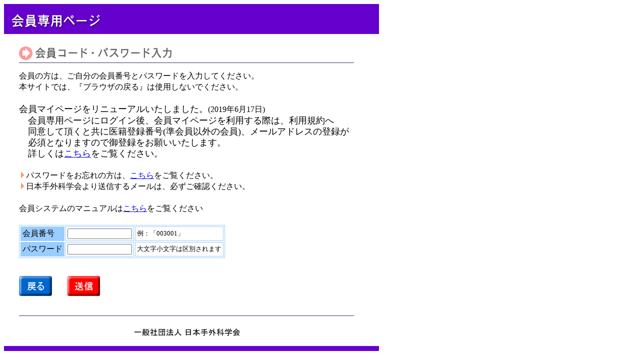

--- FILE ---
content_type: text/html;charset=Shift_JIS
request_url: https://member.jssh.jp/jssh_web/jsp/MemberNinsyou.jsp
body_size: 5554
content:
<!DOCTYPE HTML PUBLIC "-//W3C//DTD HTML 4.01 Transitional//EN">






<HTML>
<HEAD>
<META http-equiv="expires" content="0">
<META HTTP-EQUIV="Pragma" CONTENT="no-cache">

<base href="/jssh_web/jsp/MemberNinsyou.jsp"></base>
<link rel="stylesheet" href="font.css">
<TITLE>ログイン画面</TITLE>
</HEAD>
<BODY>
<table width="750" border="0" cellpadding="0" cellspacing="0" bgcolor="#FFFFFF">
  <tr>
    <td height="60" class="bgpurple"><table width="700" height="60" border="0" cellpadding="0" cellspacing="0">
        <tr>
          <td width="437" height="20"><img src="img/space.gif" width="437" height="20"></td>
          <td width="165" height="20"><img src="img/space.gif" width="165" height="20"></td>
          <td width="88" height="20"><img src="img/space.gif" width="88" height="20"></td>
        </tr>
        <tr valign="top">
          <td width="437" height="40"><img src="img/header/rogo.gif" width="225" height="40"></td>
          <td width="165" height="40">&nbsp;</td>
          <td width="88" height="40">&nbsp;</td>
        </tr>
      </table></td>
  </tr>
  <tr>
    <td><table width="700" border="0" cellspacing="0" cellpadding="0">
        <tr valign="bottom">
          <td height="52">&nbsp;</td>
          <td width="33" height="52"><img src="img/icon_ya.gif" width="33" height="52"></td>
          <td width="567" height="52"><img src="img/ninsyou1.gif" width="272" height="25"></td>
        </tr>
        <tr>
          <td height="21"><img src="img/space.gif" width="30" height="21"></td>
          <td height="21"><img src="img/border.gif" width="33" height="21"></td>
          <td height="21"><img src="img/border.gif" width="637" height="21"></td>
        </tr>
        <tr class="title">
          <td width="30"><img src="img/space.gif" width="30" height="1"></td>
          <td colspan="2">会員の方は、ご自分の会員番号とパスワードを入力してください。<br>
            本サイトでは、『ブラウザの戻る』は使用しないでください。<br>
            <br>
            <font size="4">会員マイページをリニューアルいたしました。</font><font size="3">(2019年6月17日)</font><br>
            <font size="4">　会員専用ページにログイン後、会員マイページを利用する際は、利用規約へ</font><br>
            <font size="4">　同意して頂くと共に医籍登録番号(準会員以外の会員)、メールアドレスの登録が</font><br>
            <font size="4">　必須となりますので御登録をお願いいたします。</font><br>
            <font size="4">　詳しくは<a href="https://member.jssh.jp/jssh_web/jsp/file/chg_info.pdf" target="_blank">こちら</a>をご覧ください。</font><br>
            <br>
            <img src="img/navi_ya.gif"><font color="#000000">パスワードをお忘れの方は、<a href="https://member.jssh.jp/WebMemberSys/html/faq.html" target="_blank">こちら</a>をご覧ください。</font><br>
            <img src="img/navi_ya.gif"><font color="#000000">日本手外科学会より送信するメールは、必ずご確認ください。</font><br>
            <br>
            会員システムのマニュアルは<a href="https://member.jssh.jp/WebMemberSys/file/mypage_manual.pdf" target="_blank">こちら</a>をご覧ください<br>
            <br>
        </tr>
        <tr valign="top">
          <td width="30">&nbsp;</td>
          <td colspan="2">
            <form name="LoginForm" method="post" action="/jssh_web/login.do;jsessionid=1B24473129E7FD59B746ACE6DDCF1D83">
              <table border="1" cellpadding="3" cellspacing="2" bordercolor="#99CCFF">
                <tr valign="middle">
                  <td class="bgblue">会員番号</td>
                  <td><input type="text" name="id" maxlength="12" size="14" tabindex="1" value="" style="ime-mode:disabled;">
                    <strong><font color="#FF0000"></font></strong>
                  </td>
                  <td><font size="-1">例：「003001」</font></td>
                </tr>
                <tr valign="middle">
                  <td class="bgblue">パスワード</td>
                  <td><input type="password" name="pwd" maxlength="12" size="14" tabindex="2" value="" style="ime-mode:disabled;">
                    <strong><font color="#FF0000"></font></strong></td>
                    <td><font size="-1">大文字小文字は区別されます</font></td>
                </tr>
              </table>
              <br><br>
              <table border="0" cellspacing="0" cellpadding="0">
                <tr>
                  <td><a href="http://www.jssh.or.jp/"><img src="img/button/back.gif" width="66" height="40" border="0" alt="戻る"></a></td>
                  <td width="30"><img src="img/space.gif" width="30"></td>
                  <td><input type="image" name="" src="img/button/send_red.gif;jsessionid=1B24473129E7FD59B746ACE6DDCF1D83" alt="送信"></td>
                </tr>
              </table>
              
              <br>
            </form>
          </td>
        </tr>

        <tr>
          <td width="30" height="21"><img src="img/space.gif" width="30" height="21"></td>
          <td height="21" colspan="2"><img src="img/border.gif" width="670" height="21"></td>
        </tr>
        <tr>
          <td width="30" height="45" valign="top"><img src="img/space.gif" width="30" height="45"></td>
          <td height="45" colspan="2" align="center" valign="top"><img src="img/footer/rogo_kcs.gif" width="239" height="35"></td>
        </tr>
      </table></td>
  </tr>
  <tr>
    <td height="10" class="bgpurple"><img src="img/space.gif" width="1" height="10"></td>
  </tr>
</table>
</BODY>
</HTML>


--- FILE ---
content_type: text/css
request_url: https://member.jssh.jp/jssh_web/jsp/font.css
body_size: 351
content:
.normal{
	font-size:12px;
	line-height:16px;
	}

.read	{
	font-size:12px;
	width:360px;
	line-height:16px;
	}

.title	{
	font-size:16px;
	line-height:22px;
	}
	
.readb	{
	font-size:16px;
	line-height:25px;
	}
.fontred{
	color:	#FF0000;
	}	
.bgblue	{
	background-color: #99CCFF;
	}
.bgpurple	{
	background-color: #6600CC;
	}